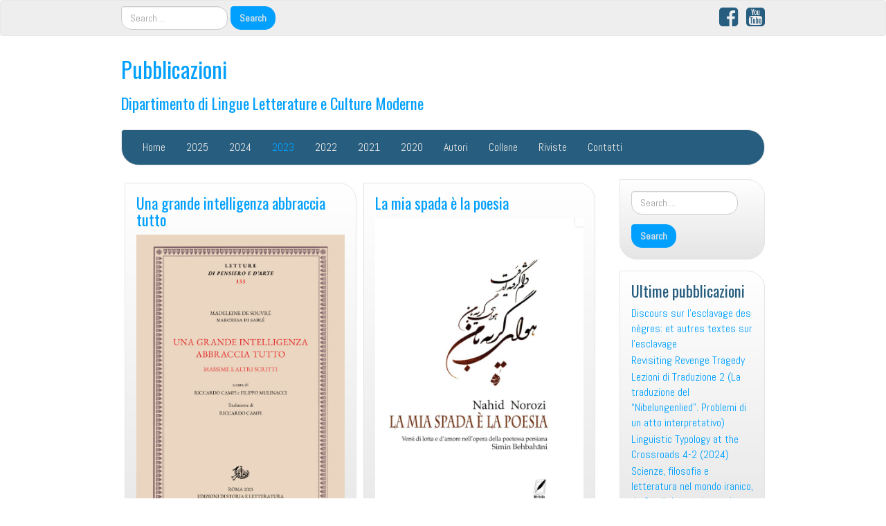

--- FILE ---
content_type: text/html; charset=UTF-8
request_url: http://www.lilec.it/pubblicazioni/2023/
body_size: 10367
content:
<!DOCTYPE html>
<!--[if IE 7]>
<html class="ie ie7" lang="it-IT">
<![endif]-->
<!--[if IE 8]>
<html class="ie ie8" lang="it-IT">
<![endif]-->
<!--[if !(IE 7) | !(IE 8)  ]><!-->
<html lang="it-IT">
<!--<![endif]-->
<head>
<meta charset="UTF-8" />
<meta http-equiv="X-UA-Compatible" content="IE=edge">
<meta name="viewport" content="width=device-width, initial-scale=1">
<link rel="profile" href="http://gmpg.org/xfn/11" />
<link rel="pingback" href="http://www.lilec.it/pubblicazioni/wp/xmlrpc.php" />
<!--[if lt IE 9]>
<script src="http://www.lilec.it/pubblicazioni/wp/wp-content/themes/iamsocial/js/html5.js" type="text/javascript"></script>
<![endif]-->

<title>2023 &#8211; Pubblicazioni</title>
<meta name='robots' content='max-image-preview:large' />
	<style>img:is([sizes="auto" i], [sizes^="auto," i]) { contain-intrinsic-size: 3000px 1500px }</style>
	<link rel='dns-prefetch' href='//maxcdn.bootstrapcdn.com' />
<link rel="alternate" type="application/rss+xml" title="Pubblicazioni &raquo; Feed" href="http://www.lilec.it/pubblicazioni/feed/" />
<link rel="alternate" type="application/rss+xml" title="Pubblicazioni &raquo; Feed dei commenti" href="http://www.lilec.it/pubblicazioni/comments/feed/" />
<script type="text/javascript">
/* <![CDATA[ */
window._wpemojiSettings = {"baseUrl":"https:\/\/s.w.org\/images\/core\/emoji\/16.0.1\/72x72\/","ext":".png","svgUrl":"https:\/\/s.w.org\/images\/core\/emoji\/16.0.1\/svg\/","svgExt":".svg","source":{"concatemoji":"http:\/\/www.lilec.it\/pubblicazioni\/wp\/wp-includes\/js\/wp-emoji-release.min.js?ver=6.8.3"}};
/*! This file is auto-generated */
!function(s,n){var o,i,e;function c(e){try{var t={supportTests:e,timestamp:(new Date).valueOf()};sessionStorage.setItem(o,JSON.stringify(t))}catch(e){}}function p(e,t,n){e.clearRect(0,0,e.canvas.width,e.canvas.height),e.fillText(t,0,0);var t=new Uint32Array(e.getImageData(0,0,e.canvas.width,e.canvas.height).data),a=(e.clearRect(0,0,e.canvas.width,e.canvas.height),e.fillText(n,0,0),new Uint32Array(e.getImageData(0,0,e.canvas.width,e.canvas.height).data));return t.every(function(e,t){return e===a[t]})}function u(e,t){e.clearRect(0,0,e.canvas.width,e.canvas.height),e.fillText(t,0,0);for(var n=e.getImageData(16,16,1,1),a=0;a<n.data.length;a++)if(0!==n.data[a])return!1;return!0}function f(e,t,n,a){switch(t){case"flag":return n(e,"\ud83c\udff3\ufe0f\u200d\u26a7\ufe0f","\ud83c\udff3\ufe0f\u200b\u26a7\ufe0f")?!1:!n(e,"\ud83c\udde8\ud83c\uddf6","\ud83c\udde8\u200b\ud83c\uddf6")&&!n(e,"\ud83c\udff4\udb40\udc67\udb40\udc62\udb40\udc65\udb40\udc6e\udb40\udc67\udb40\udc7f","\ud83c\udff4\u200b\udb40\udc67\u200b\udb40\udc62\u200b\udb40\udc65\u200b\udb40\udc6e\u200b\udb40\udc67\u200b\udb40\udc7f");case"emoji":return!a(e,"\ud83e\udedf")}return!1}function g(e,t,n,a){var r="undefined"!=typeof WorkerGlobalScope&&self instanceof WorkerGlobalScope?new OffscreenCanvas(300,150):s.createElement("canvas"),o=r.getContext("2d",{willReadFrequently:!0}),i=(o.textBaseline="top",o.font="600 32px Arial",{});return e.forEach(function(e){i[e]=t(o,e,n,a)}),i}function t(e){var t=s.createElement("script");t.src=e,t.defer=!0,s.head.appendChild(t)}"undefined"!=typeof Promise&&(o="wpEmojiSettingsSupports",i=["flag","emoji"],n.supports={everything:!0,everythingExceptFlag:!0},e=new Promise(function(e){s.addEventListener("DOMContentLoaded",e,{once:!0})}),new Promise(function(t){var n=function(){try{var e=JSON.parse(sessionStorage.getItem(o));if("object"==typeof e&&"number"==typeof e.timestamp&&(new Date).valueOf()<e.timestamp+604800&&"object"==typeof e.supportTests)return e.supportTests}catch(e){}return null}();if(!n){if("undefined"!=typeof Worker&&"undefined"!=typeof OffscreenCanvas&&"undefined"!=typeof URL&&URL.createObjectURL&&"undefined"!=typeof Blob)try{var e="postMessage("+g.toString()+"("+[JSON.stringify(i),f.toString(),p.toString(),u.toString()].join(",")+"));",a=new Blob([e],{type:"text/javascript"}),r=new Worker(URL.createObjectURL(a),{name:"wpTestEmojiSupports"});return void(r.onmessage=function(e){c(n=e.data),r.terminate(),t(n)})}catch(e){}c(n=g(i,f,p,u))}t(n)}).then(function(e){for(var t in e)n.supports[t]=e[t],n.supports.everything=n.supports.everything&&n.supports[t],"flag"!==t&&(n.supports.everythingExceptFlag=n.supports.everythingExceptFlag&&n.supports[t]);n.supports.everythingExceptFlag=n.supports.everythingExceptFlag&&!n.supports.flag,n.DOMReady=!1,n.readyCallback=function(){n.DOMReady=!0}}).then(function(){return e}).then(function(){var e;n.supports.everything||(n.readyCallback(),(e=n.source||{}).concatemoji?t(e.concatemoji):e.wpemoji&&e.twemoji&&(t(e.twemoji),t(e.wpemoji)))}))}((window,document),window._wpemojiSettings);
/* ]]> */
</script>
<style id='wp-emoji-styles-inline-css' type='text/css'>

	img.wp-smiley, img.emoji {
		display: inline !important;
		border: none !important;
		box-shadow: none !important;
		height: 1em !important;
		width: 1em !important;
		margin: 0 0.07em !important;
		vertical-align: -0.1em !important;
		background: none !important;
		padding: 0 !important;
	}
</style>
<link rel='stylesheet' id='wp-block-library-css' href='http://www.lilec.it/pubblicazioni/wp/wp-includes/css/dist/block-library/style.min.css?ver=6.8.3' type='text/css' media='all' />
<style id='classic-theme-styles-inline-css' type='text/css'>
/*! This file is auto-generated */
.wp-block-button__link{color:#fff;background-color:#32373c;border-radius:9999px;box-shadow:none;text-decoration:none;padding:calc(.667em + 2px) calc(1.333em + 2px);font-size:1.125em}.wp-block-file__button{background:#32373c;color:#fff;text-decoration:none}
</style>
<style id='pdfemb-pdf-embedder-viewer-style-inline-css' type='text/css'>
.wp-block-pdfemb-pdf-embedder-viewer{max-width:none}

</style>
<style id='global-styles-inline-css' type='text/css'>
:root{--wp--preset--aspect-ratio--square: 1;--wp--preset--aspect-ratio--4-3: 4/3;--wp--preset--aspect-ratio--3-4: 3/4;--wp--preset--aspect-ratio--3-2: 3/2;--wp--preset--aspect-ratio--2-3: 2/3;--wp--preset--aspect-ratio--16-9: 16/9;--wp--preset--aspect-ratio--9-16: 9/16;--wp--preset--color--black: #000000;--wp--preset--color--cyan-bluish-gray: #abb8c3;--wp--preset--color--white: #ffffff;--wp--preset--color--pale-pink: #f78da7;--wp--preset--color--vivid-red: #cf2e2e;--wp--preset--color--luminous-vivid-orange: #ff6900;--wp--preset--color--luminous-vivid-amber: #fcb900;--wp--preset--color--light-green-cyan: #7bdcb5;--wp--preset--color--vivid-green-cyan: #00d084;--wp--preset--color--pale-cyan-blue: #8ed1fc;--wp--preset--color--vivid-cyan-blue: #0693e3;--wp--preset--color--vivid-purple: #9b51e0;--wp--preset--gradient--vivid-cyan-blue-to-vivid-purple: linear-gradient(135deg,rgba(6,147,227,1) 0%,rgb(155,81,224) 100%);--wp--preset--gradient--light-green-cyan-to-vivid-green-cyan: linear-gradient(135deg,rgb(122,220,180) 0%,rgb(0,208,130) 100%);--wp--preset--gradient--luminous-vivid-amber-to-luminous-vivid-orange: linear-gradient(135deg,rgba(252,185,0,1) 0%,rgba(255,105,0,1) 100%);--wp--preset--gradient--luminous-vivid-orange-to-vivid-red: linear-gradient(135deg,rgba(255,105,0,1) 0%,rgb(207,46,46) 100%);--wp--preset--gradient--very-light-gray-to-cyan-bluish-gray: linear-gradient(135deg,rgb(238,238,238) 0%,rgb(169,184,195) 100%);--wp--preset--gradient--cool-to-warm-spectrum: linear-gradient(135deg,rgb(74,234,220) 0%,rgb(151,120,209) 20%,rgb(207,42,186) 40%,rgb(238,44,130) 60%,rgb(251,105,98) 80%,rgb(254,248,76) 100%);--wp--preset--gradient--blush-light-purple: linear-gradient(135deg,rgb(255,206,236) 0%,rgb(152,150,240) 100%);--wp--preset--gradient--blush-bordeaux: linear-gradient(135deg,rgb(254,205,165) 0%,rgb(254,45,45) 50%,rgb(107,0,62) 100%);--wp--preset--gradient--luminous-dusk: linear-gradient(135deg,rgb(255,203,112) 0%,rgb(199,81,192) 50%,rgb(65,88,208) 100%);--wp--preset--gradient--pale-ocean: linear-gradient(135deg,rgb(255,245,203) 0%,rgb(182,227,212) 50%,rgb(51,167,181) 100%);--wp--preset--gradient--electric-grass: linear-gradient(135deg,rgb(202,248,128) 0%,rgb(113,206,126) 100%);--wp--preset--gradient--midnight: linear-gradient(135deg,rgb(2,3,129) 0%,rgb(40,116,252) 100%);--wp--preset--font-size--small: 13px;--wp--preset--font-size--medium: 20px;--wp--preset--font-size--large: 36px;--wp--preset--font-size--x-large: 42px;--wp--preset--spacing--20: 0.44rem;--wp--preset--spacing--30: 0.67rem;--wp--preset--spacing--40: 1rem;--wp--preset--spacing--50: 1.5rem;--wp--preset--spacing--60: 2.25rem;--wp--preset--spacing--70: 3.38rem;--wp--preset--spacing--80: 5.06rem;--wp--preset--shadow--natural: 6px 6px 9px rgba(0, 0, 0, 0.2);--wp--preset--shadow--deep: 12px 12px 50px rgba(0, 0, 0, 0.4);--wp--preset--shadow--sharp: 6px 6px 0px rgba(0, 0, 0, 0.2);--wp--preset--shadow--outlined: 6px 6px 0px -3px rgba(255, 255, 255, 1), 6px 6px rgba(0, 0, 0, 1);--wp--preset--shadow--crisp: 6px 6px 0px rgba(0, 0, 0, 1);}:where(.is-layout-flex){gap: 0.5em;}:where(.is-layout-grid){gap: 0.5em;}body .is-layout-flex{display: flex;}.is-layout-flex{flex-wrap: wrap;align-items: center;}.is-layout-flex > :is(*, div){margin: 0;}body .is-layout-grid{display: grid;}.is-layout-grid > :is(*, div){margin: 0;}:where(.wp-block-columns.is-layout-flex){gap: 2em;}:where(.wp-block-columns.is-layout-grid){gap: 2em;}:where(.wp-block-post-template.is-layout-flex){gap: 1.25em;}:where(.wp-block-post-template.is-layout-grid){gap: 1.25em;}.has-black-color{color: var(--wp--preset--color--black) !important;}.has-cyan-bluish-gray-color{color: var(--wp--preset--color--cyan-bluish-gray) !important;}.has-white-color{color: var(--wp--preset--color--white) !important;}.has-pale-pink-color{color: var(--wp--preset--color--pale-pink) !important;}.has-vivid-red-color{color: var(--wp--preset--color--vivid-red) !important;}.has-luminous-vivid-orange-color{color: var(--wp--preset--color--luminous-vivid-orange) !important;}.has-luminous-vivid-amber-color{color: var(--wp--preset--color--luminous-vivid-amber) !important;}.has-light-green-cyan-color{color: var(--wp--preset--color--light-green-cyan) !important;}.has-vivid-green-cyan-color{color: var(--wp--preset--color--vivid-green-cyan) !important;}.has-pale-cyan-blue-color{color: var(--wp--preset--color--pale-cyan-blue) !important;}.has-vivid-cyan-blue-color{color: var(--wp--preset--color--vivid-cyan-blue) !important;}.has-vivid-purple-color{color: var(--wp--preset--color--vivid-purple) !important;}.has-black-background-color{background-color: var(--wp--preset--color--black) !important;}.has-cyan-bluish-gray-background-color{background-color: var(--wp--preset--color--cyan-bluish-gray) !important;}.has-white-background-color{background-color: var(--wp--preset--color--white) !important;}.has-pale-pink-background-color{background-color: var(--wp--preset--color--pale-pink) !important;}.has-vivid-red-background-color{background-color: var(--wp--preset--color--vivid-red) !important;}.has-luminous-vivid-orange-background-color{background-color: var(--wp--preset--color--luminous-vivid-orange) !important;}.has-luminous-vivid-amber-background-color{background-color: var(--wp--preset--color--luminous-vivid-amber) !important;}.has-light-green-cyan-background-color{background-color: var(--wp--preset--color--light-green-cyan) !important;}.has-vivid-green-cyan-background-color{background-color: var(--wp--preset--color--vivid-green-cyan) !important;}.has-pale-cyan-blue-background-color{background-color: var(--wp--preset--color--pale-cyan-blue) !important;}.has-vivid-cyan-blue-background-color{background-color: var(--wp--preset--color--vivid-cyan-blue) !important;}.has-vivid-purple-background-color{background-color: var(--wp--preset--color--vivid-purple) !important;}.has-black-border-color{border-color: var(--wp--preset--color--black) !important;}.has-cyan-bluish-gray-border-color{border-color: var(--wp--preset--color--cyan-bluish-gray) !important;}.has-white-border-color{border-color: var(--wp--preset--color--white) !important;}.has-pale-pink-border-color{border-color: var(--wp--preset--color--pale-pink) !important;}.has-vivid-red-border-color{border-color: var(--wp--preset--color--vivid-red) !important;}.has-luminous-vivid-orange-border-color{border-color: var(--wp--preset--color--luminous-vivid-orange) !important;}.has-luminous-vivid-amber-border-color{border-color: var(--wp--preset--color--luminous-vivid-amber) !important;}.has-light-green-cyan-border-color{border-color: var(--wp--preset--color--light-green-cyan) !important;}.has-vivid-green-cyan-border-color{border-color: var(--wp--preset--color--vivid-green-cyan) !important;}.has-pale-cyan-blue-border-color{border-color: var(--wp--preset--color--pale-cyan-blue) !important;}.has-vivid-cyan-blue-border-color{border-color: var(--wp--preset--color--vivid-cyan-blue) !important;}.has-vivid-purple-border-color{border-color: var(--wp--preset--color--vivid-purple) !important;}.has-vivid-cyan-blue-to-vivid-purple-gradient-background{background: var(--wp--preset--gradient--vivid-cyan-blue-to-vivid-purple) !important;}.has-light-green-cyan-to-vivid-green-cyan-gradient-background{background: var(--wp--preset--gradient--light-green-cyan-to-vivid-green-cyan) !important;}.has-luminous-vivid-amber-to-luminous-vivid-orange-gradient-background{background: var(--wp--preset--gradient--luminous-vivid-amber-to-luminous-vivid-orange) !important;}.has-luminous-vivid-orange-to-vivid-red-gradient-background{background: var(--wp--preset--gradient--luminous-vivid-orange-to-vivid-red) !important;}.has-very-light-gray-to-cyan-bluish-gray-gradient-background{background: var(--wp--preset--gradient--very-light-gray-to-cyan-bluish-gray) !important;}.has-cool-to-warm-spectrum-gradient-background{background: var(--wp--preset--gradient--cool-to-warm-spectrum) !important;}.has-blush-light-purple-gradient-background{background: var(--wp--preset--gradient--blush-light-purple) !important;}.has-blush-bordeaux-gradient-background{background: var(--wp--preset--gradient--blush-bordeaux) !important;}.has-luminous-dusk-gradient-background{background: var(--wp--preset--gradient--luminous-dusk) !important;}.has-pale-ocean-gradient-background{background: var(--wp--preset--gradient--pale-ocean) !important;}.has-electric-grass-gradient-background{background: var(--wp--preset--gradient--electric-grass) !important;}.has-midnight-gradient-background{background: var(--wp--preset--gradient--midnight) !important;}.has-small-font-size{font-size: var(--wp--preset--font-size--small) !important;}.has-medium-font-size{font-size: var(--wp--preset--font-size--medium) !important;}.has-large-font-size{font-size: var(--wp--preset--font-size--large) !important;}.has-x-large-font-size{font-size: var(--wp--preset--font-size--x-large) !important;}
:where(.wp-block-post-template.is-layout-flex){gap: 1.25em;}:where(.wp-block-post-template.is-layout-grid){gap: 1.25em;}
:where(.wp-block-columns.is-layout-flex){gap: 2em;}:where(.wp-block-columns.is-layout-grid){gap: 2em;}
:root :where(.wp-block-pullquote){font-size: 1.5em;line-height: 1.6;}
</style>
<link rel='stylesheet' id='fb-widget-frontend-style-css' href='http://www.lilec.it/pubblicazioni/wp/wp-content/plugins/facebook-pagelike-widget/assets/css/style.css?ver=1.0.0' type='text/css' media='all' />
<link rel='stylesheet' id='taxonomy-image-plugin-public-css' href='http://www.lilec.it/pubblicazioni/wp/wp-content/plugins/taxonomy-images/css/style.css?ver=0.9.6' type='text/css' media='screen' />
<link rel='stylesheet' id='cff-css' href='http://www.lilec.it/pubblicazioni/wp/wp-content/plugins/custom-facebook-feed/assets/css/cff-style.min.css?ver=4.3.4' type='text/css' media='all' />
<link rel='stylesheet' id='sb-font-awesome-css' href='https://maxcdn.bootstrapcdn.com/font-awesome/4.7.0/css/font-awesome.min.css?ver=6.8.3' type='text/css' media='all' />
<link rel='stylesheet' id='style.css-css' href='http://www.lilec.it/pubblicazioni/wp/wp-content/themes/iamsocial/css/style.css?ver=1.1.3' type='text/css' media='all' />
<link rel='stylesheet' id='custom-color-css' href='http://www.lilec.it/pubblicazioni/wp/wp-content/themes/iamsocial/css/colors/blue.css?ver=6.8.3' type='text/css' media='all' />
<link rel='stylesheet' id='chld_thm_cfg_child-css' href='http://www.lilec.it/pubblicazioni/wp/wp-content/themes/iamsocial-child/style.css?ver=1.1.2.1509015214' type='text/css' media='all' />
<script type="text/javascript" src="http://www.lilec.it/pubblicazioni/wp/wp-includes/js/jquery/jquery.min.js?ver=3.7.1" id="jquery-core-js"></script>
<script type="text/javascript" src="http://www.lilec.it/pubblicazioni/wp/wp-includes/js/jquery/jquery-migrate.min.js?ver=3.4.1" id="jquery-migrate-js"></script>
<link rel="https://api.w.org/" href="http://www.lilec.it/pubblicazioni/wp-json/" /><link rel="EditURI" type="application/rsd+xml" title="RSD" href="http://www.lilec.it/pubblicazioni/wp/xmlrpc.php?rsd" />
<meta name="generator" content="WordPress 6.8.3" />
		<style type='text/css'>
				body, *, button {font-family:Abel}
				h1, h2, h3, h4, h5, h6, h1 a, h2 a, h3 a, h4 a, h5 a, h6 a {font-family:Oswald}
		</style>
				<style type='text/css'>
				.carousel .carousel-caption h2#caption-1 a{ color:  #fff; }
				.carousel .carousel-caption h2#caption-2 a{ color:  #fff; }
				.carousel .carousel-caption h2#caption-3 a{ color:  #fff; }
		</style>
		</head>

<body class="archive date wp-theme-iamsocial wp-child-theme-iamsocial-child">
<nav id="top-menu" class="navbar navbar-default">
		<div class="container">
			<div class="row">
				<div class="col-sm-8 visible-sm-inline-block visible-md-inline-block visible-lg-inline-block ">
					<div class="sidebar-top"><div class="widget widget_search"><form method="get" id="searchform" action="http://www.lilec.it/pubblicazioni/" class="form-inline">
	<div class="form-group">
		<input type="text" class="form-control" name="s" id="s" placeholder="Search...." />
		<input type="submit" id="searchsubmit" value="Search" class="btn btn-default" />
	</div>
</form>
</div></div>				</div>
				<nav class="col-sm-4 topSocials">
					<div class="sidebar-top">
												<a href="https://www.facebook.com/lingue.unibo/" target="_blank"> 
							<i class="fa fa-facebook-square fa-2x"></i>
						</a>
												<a href="https://www.youtube.com/c/LILECUniversit%C3%A0diBologna" target="_blank"> 
							<i class="fa fa-youtube-square fa-2x"></i>
						</a>
											</div>
				</nav>
			</div>
			
		</div>
	</nav>

	<div class="container" role="main"> <!-- this will close in footer.php -->
		<header id="header">
			<div class="row">
				<div class="col-sm-12">
											<div class="sitetitle">
							<h1><a href="http://www.lilec.it/pubblicazioni">Pubblicazioni</a></h1>
							<h2><a href="http://www.lilec.it/pubblicazioni">Dipartimento di Lingue Letterature e Culture Moderne</a></h2>
						</div>
				</div>
			</div>
		</header>


	<nav id="main-menu" class="navbar navbar-default" role="navigation">
		<div class="row">
			<div class="col-md-12">
				<div class="navbar-header">
				  <button type="button" class="navbar-toggle" data-toggle="collapse" data-target="#main-menu-list">
					<span class="sr-only">Toggle navigation</span>
					<span class="icon-bar"></span>
					<span class="icon-bar"></span>
					<span class="icon-bar"></span>
				  </button>
				</div>
				<div id="main-menu-list" class="collapse navbar-collapse"><ul id="menu-top" class="nav navbar-nav"><li id="menu-item-56" class="menu-item menu-item-type-custom menu-item-object-custom menu-item-home menu-item-56"><a title="Home" href="http://www.lilec.it/pubblicazioni/">Home</a></li>
<li id="menu-item-119" class="menu-item menu-item-type-custom menu-item-object-custom menu-item-119"><a title="2025" href="http://www.lilec.it/pubblicazioni/2025/">2025</a></li>
<li id="menu-item-1304" class="menu-item menu-item-type-custom menu-item-object-custom menu-item-1304"><a title="2024" href="https://www.lilec.it/pubblicazioni/2024/">2024</a></li>
<li id="menu-item-572" class="menu-item menu-item-type-custom menu-item-object-custom current-menu-item menu-item-572 active"><a title="2023" href="https://www.lilec.it/pubblicazioni/2023/">2023</a></li>
<li id="menu-item-1134" class="menu-item menu-item-type-custom menu-item-object-custom menu-item-1134"><a title="2022" href="http://www.lilec.it/pubblicazioni/2022/">2022</a></li>
<li id="menu-item-1072" class="menu-item menu-item-type-custom menu-item-object-custom menu-item-1072"><a title="2021" href="http://www.lilec.it/pubblicazioni/2021/">2021</a></li>
<li id="menu-item-120" class="menu-item menu-item-type-custom menu-item-object-custom menu-item-120"><a title="2020" href="http://www.lilec.it/pubblicazioni/2020/">2020</a></li>
<li id="menu-item-565" class="menu-item menu-item-type-post_type menu-item-object-page menu-item-565"><a title="Autori" href="http://www.lilec.it/pubblicazioni/autori/">Autori</a></li>
<li id="menu-item-597" class="menu-item menu-item-type-taxonomy menu-item-object-category menu-item-597"><a title="Collane" href="http://www.lilec.it/pubblicazioni/category/rizomatica/">Collane</a></li>
<li id="menu-item-578" class="menu-item menu-item-type-post_type menu-item-object-page menu-item-578"><a title="Riviste" href="http://www.lilec.it/pubblicazioni/riviste/">Riviste</a></li>
<li id="menu-item-55" class="menu-item menu-item-type-post_type menu-item-object-page menu-item-55"><a title="Contatti" href="http://www.lilec.it/pubblicazioni/contatti/">Contatti</a></li>
</ul></div>			</div>
		</div>
	</nav>		

		   



		<div class="row">
			<div class="col-md-9">
				<section id="masonryContainer" class="content">
								<div class="masonry-layout__panel"><!--Mansory Layout fix: wrap each article-->
			<article id="post-1284" class="post-1284 post type-post status-publish format-standard has-post-thumbnail hentry category-monografia tag-campi-riccardo">
				<h2>
					<a href="http://www.lilec.it/pubblicazioni/una-grande-intelligenza-abbraccia-tutto/" rel="bookmark" title="Una grande intelligenza abbraccia tutto">
						Una grande intelligenza abbraccia tutto					</a>
				</h2>
			<figure>
			<a href="http://www.lilec.it/pubblicazioni/una-grande-intelligenza-abbraccia-tutto/" rel="bookmark" title="Una grande intelligenza abbraccia tutto">
				<img width="656" height="927" src="http://www.lilec.it/pubblicazioni/wp/wp-content/uploads/2024/03/COPERTINA-Sable-725x1024.jpg" class="attachment-large size-large wp-post-image" alt="" decoding="async" fetchpriority="high" srcset="http://www.lilec.it/pubblicazioni/wp/wp-content/uploads/2024/03/COPERTINA-Sable-725x1024.jpg 725w, http://www.lilec.it/pubblicazioni/wp/wp-content/uploads/2024/03/COPERTINA-Sable-212x300.jpg 212w, http://www.lilec.it/pubblicazioni/wp/wp-content/uploads/2024/03/COPERTINA-Sable-768x1085.jpg 768w, http://www.lilec.it/pubblicazioni/wp/wp-content/uploads/2024/03/COPERTINA-Sable-1087x1536.jpg 1087w, http://www.lilec.it/pubblicazioni/wp/wp-content/uploads/2024/03/COPERTINA-Sable-1449x2048.jpg 1449w, http://www.lilec.it/pubblicazioni/wp/wp-content/uploads/2024/03/COPERTINA-Sable.jpg 1713w" sizes="(max-width: 656px) 100vw, 656px" />			</a> 
			</figure>
										<div class="metas">
               
											<small><i class="fa fa-tags"></i> di/a cura di: <a href="http://www.lilec.it/pubblicazioni/tag/campi-riccardo/" rel="tag">Campi Riccardo</a><br /></small>
										<small><a href="http://www.lilec.it/pubblicazioni/2023/">2023</a></small>
<small class="postmetadata"><i class="fa fa-folder-open-o"></i>  <a href="http://www.lilec.it/pubblicazioni/category/monografia/" rel="category tag">Monografia</a></small><br>
					
											<small class="comments">
							<a href="http://www.lilec.it/pubblicazioni/una-grande-intelligenza-abbraccia-tutto/" rel="bookmark" title="Una grande intelligenza abbraccia tutto">
															</a> 
						</small>
									</div>
					</article>
		</div><!--Mansory Layout fix: wrap each article-->
		
								<div class="masonry-layout__panel"><!--Mansory Layout fix: wrap each article-->
			<article id="post-1280" class="post-1280 post type-post status-publish format-standard has-post-thumbnail hentry category-monografia tag-prandoni-marco">
				<h2>
					<a href="http://www.lilec.it/pubblicazioni/johan-huizinga-a-centanni-dallautunno-del-medioevo/" rel="bookmark" title="Johan Huizinga a cent&#8217;anni dall&#8217;Autunno del Medioevo">
						Johan Huizinga a cent&#8217;anni dall&#8217;Autunno del Medioevo					</a>
				</h2>
			<figure>
			<a href="http://www.lilec.it/pubblicazioni/johan-huizinga-a-centanni-dallautunno-del-medioevo/" rel="bookmark" title="Johan Huizinga a cent&#8217;anni dall&#8217;Autunno del Medioevo">
				<img width="300" height="450" src="http://www.lilec.it/pubblicazioni/wp/wp-content/uploads/2023/09/Copertina-Trajectum2.jpg" class="attachment-large size-large wp-post-image" alt="" decoding="async" srcset="http://www.lilec.it/pubblicazioni/wp/wp-content/uploads/2023/09/Copertina-Trajectum2.jpg 300w, http://www.lilec.it/pubblicazioni/wp/wp-content/uploads/2023/09/Copertina-Trajectum2-200x300.jpg 200w" sizes="(max-width: 300px) 100vw, 300px" />			</a> 
			</figure>
										<div class="metas">
               
											<small><i class="fa fa-tags"></i> di/a cura di: <a href="http://www.lilec.it/pubblicazioni/tag/prandoni-marco/" rel="tag">Prandoni Marco</a><br /></small>
										<small><a href="http://www.lilec.it/pubblicazioni/2023/">2023</a></small>
<small class="postmetadata"><i class="fa fa-folder-open-o"></i>  <a href="http://www.lilec.it/pubblicazioni/category/monografia/" rel="category tag">Monografia</a></small><br>
					
											<small class="comments">
							<a href="http://www.lilec.it/pubblicazioni/johan-huizinga-a-centanni-dallautunno-del-medioevo/" rel="bookmark" title="Johan Huizinga a cent&#8217;anni dall&#8217;Autunno del Medioevo">
															</a> 
						</small>
									</div>
					</article>
		</div><!--Mansory Layout fix: wrap each article-->
		
								<div class="masonry-layout__panel"><!--Mansory Layout fix: wrap each article-->
			<article id="post-1274" class="post-1274 post type-post status-publish format-standard has-post-thumbnail hentry category-monografia tag-conterno-chiara">
				<h2>
					<a href="http://www.lilec.it/pubblicazioni/carlo-denina-scritti-di-letteratura-tedesca/" rel="bookmark" title="Carlo Denina, Scritti di letteratura tedesca (1760-1811)">
						Carlo Denina, Scritti di letteratura tedesca (1760-1811)					</a>
				</h2>
			<figure>
			<a href="http://www.lilec.it/pubblicazioni/carlo-denina-scritti-di-letteratura-tedesca/" rel="bookmark" title="Carlo Denina, Scritti di letteratura tedesca (1760-1811)">
				<img width="600" height="900" src="http://www.lilec.it/pubblicazioni/wp/wp-content/uploads/2023/07/i__id14774_mw600__1x.jpg" class="attachment-large size-large wp-post-image" alt="" decoding="async" srcset="http://www.lilec.it/pubblicazioni/wp/wp-content/uploads/2023/07/i__id14774_mw600__1x.jpg 600w, http://www.lilec.it/pubblicazioni/wp/wp-content/uploads/2023/07/i__id14774_mw600__1x-200x300.jpg 200w" sizes="(max-width: 600px) 100vw, 600px" />			</a> 
			</figure>
										<div class="metas">
               
											<small><i class="fa fa-tags"></i> di/a cura di: <a href="http://www.lilec.it/pubblicazioni/tag/conterno-chiara/" rel="tag">Conterno Chiara</a><br /></small>
										<small><a href="http://www.lilec.it/pubblicazioni/2023/">2023</a></small>
<small class="postmetadata"><i class="fa fa-folder-open-o"></i>  <a href="http://www.lilec.it/pubblicazioni/category/monografia/" rel="category tag">Monografia</a></small><br>
					
											<small class="comments">
							<a href="http://www.lilec.it/pubblicazioni/carlo-denina-scritti-di-letteratura-tedesca/" rel="bookmark" title="Carlo Denina, Scritti di letteratura tedesca (1760-1811)">
															</a> 
						</small>
									</div>
					</article>
		</div><!--Mansory Layout fix: wrap each article-->
		
								<div class="masonry-layout__panel"><!--Mansory Layout fix: wrap each article-->
			<article id="post-1269" class="post-1269 post type-post status-publish format-standard has-post-thumbnail hentry category-monografia tag-francesco-vitucci">
				<h2>
					<a href="http://www.lilec.it/pubblicazioni/yokomizo-seishi-il-teatro-fantasma/" rel="bookmark" title="Yokomizo Seishi &#8220;Il teatro fantasma&#8221;">
						Yokomizo Seishi &#8220;Il teatro fantasma&#8221;					</a>
				</h2>
			<figure>
			<a href="http://www.lilec.it/pubblicazioni/yokomizo-seishi-il-teatro-fantasma/" rel="bookmark" title="Yokomizo Seishi &#8220;Il teatro fantasma&#8221;">
				<img width="411" height="640" src="http://www.lilec.it/pubblicazioni/wp/wp-content/uploads/2023/06/teatro.jpg" class="attachment-large size-large wp-post-image" alt="" decoding="async" loading="lazy" srcset="http://www.lilec.it/pubblicazioni/wp/wp-content/uploads/2023/06/teatro.jpg 411w, http://www.lilec.it/pubblicazioni/wp/wp-content/uploads/2023/06/teatro-193x300.jpg 193w" sizes="auto, (max-width: 411px) 100vw, 411px" />			</a> 
			</figure>
										<div class="metas">
               
											<small><i class="fa fa-tags"></i> di/a cura di: <a href="http://www.lilec.it/pubblicazioni/tag/francesco-vitucci/" rel="tag">Vitucci Francesco</a><br /></small>
										<small><a href="http://www.lilec.it/pubblicazioni/2023/">2023</a></small>
<small class="postmetadata"><i class="fa fa-folder-open-o"></i>  <a href="http://www.lilec.it/pubblicazioni/category/monografia/" rel="category tag">Monografia</a></small><br>
					
											<small class="comments">
							<a href="http://www.lilec.it/pubblicazioni/yokomizo-seishi-il-teatro-fantasma/" rel="bookmark" title="Yokomizo Seishi &#8220;Il teatro fantasma&#8221;">
															</a> 
						</small>
									</div>
					</article>
		</div><!--Mansory Layout fix: wrap each article-->
		
								<div class="masonry-layout__panel"><!--Mansory Layout fix: wrap each article-->
			<article id="post-1266" class="post-1266 post type-post status-publish format-standard has-post-thumbnail hentry category-monografia tag-norozi-nahid">
				<h2>
					<a href="http://www.lilec.it/pubblicazioni/la-mia-spada-e-la-poesia/" rel="bookmark" title="La mia spada è la poesia">
						La mia spada è la poesia					</a>
				</h2>
			<figure>
			<a href="http://www.lilec.it/pubblicazioni/la-mia-spada-e-la-poesia/" rel="bookmark" title="La mia spada è la poesia">
				<img width="656" height="1003" src="http://www.lilec.it/pubblicazioni/wp/wp-content/uploads/2023/05/DEF.-43-copertina-17_01b-670x1024.jpg" class="attachment-large size-large wp-post-image" alt="" decoding="async" loading="lazy" srcset="http://www.lilec.it/pubblicazioni/wp/wp-content/uploads/2023/05/DEF.-43-copertina-17_01b-670x1024.jpg 670w, http://www.lilec.it/pubblicazioni/wp/wp-content/uploads/2023/05/DEF.-43-copertina-17_01b-196x300.jpg 196w, http://www.lilec.it/pubblicazioni/wp/wp-content/uploads/2023/05/DEF.-43-copertina-17_01b-768x1174.jpg 768w, http://www.lilec.it/pubblicazioni/wp/wp-content/uploads/2023/05/DEF.-43-copertina-17_01b-1005x1536.jpg 1005w, http://www.lilec.it/pubblicazioni/wp/wp-content/uploads/2023/05/DEF.-43-copertina-17_01b-1340x2048.jpg 1340w, http://www.lilec.it/pubblicazioni/wp/wp-content/uploads/2023/05/DEF.-43-copertina-17_01b-scaled.jpg 1675w" sizes="auto, (max-width: 656px) 100vw, 656px" />			</a> 
			</figure>
										<div class="metas">
               
											<small><i class="fa fa-tags"></i> di/a cura di: <a href="http://www.lilec.it/pubblicazioni/tag/norozi-nahid/" rel="tag">Norozi Nahid</a><br /></small>
										<small><a href="http://www.lilec.it/pubblicazioni/2023/">2023</a></small>
<small class="postmetadata"><i class="fa fa-folder-open-o"></i>  <a href="http://www.lilec.it/pubblicazioni/category/monografia/" rel="category tag">Monografia</a></small><br>
					
											<small class="comments">
							<a href="http://www.lilec.it/pubblicazioni/la-mia-spada-e-la-poesia/" rel="bookmark" title="La mia spada è la poesia">
															</a> 
						</small>
									</div>
					</article>
		</div><!--Mansory Layout fix: wrap each article-->
		
								<div class="masonry-layout__panel"><!--Mansory Layout fix: wrap each article-->
			<article id="post-1256" class="post-1256 post type-post status-publish format-standard has-post-thumbnail hentry category-monografia tag-benozzo-francesco">
				<h2>
					<a href="http://www.lilec.it/pubblicazioni/mahmoud-salem-elsheikh/" rel="bookmark" title="Mahmoud Salem Elsheikh, I manoscritti del Corano conservati nelle biblioteche pubbliche di Firenze">
						Mahmoud Salem Elsheikh, I manoscritti del Corano conservati nelle biblioteche pubbliche di Firenze					</a>
				</h2>
			<figure>
			<a href="http://www.lilec.it/pubblicazioni/mahmoud-salem-elsheikh/" rel="bookmark" title="Mahmoud Salem Elsheikh, I manoscritti del Corano conservati nelle biblioteche pubbliche di Firenze">
				<img width="656" height="956" src="http://www.lilec.it/pubblicazioni/wp/wp-content/uploads/2023/05/mss-Corano-cover-703x1024.jpeg" class="attachment-large size-large wp-post-image" alt="" decoding="async" loading="lazy" srcset="http://www.lilec.it/pubblicazioni/wp/wp-content/uploads/2023/05/mss-Corano-cover-703x1024.jpeg 703w, http://www.lilec.it/pubblicazioni/wp/wp-content/uploads/2023/05/mss-Corano-cover-206x300.jpeg 206w, http://www.lilec.it/pubblicazioni/wp/wp-content/uploads/2023/05/mss-Corano-cover-768x1119.jpeg 768w, http://www.lilec.it/pubblicazioni/wp/wp-content/uploads/2023/05/mss-Corano-cover-1055x1536.jpeg 1055w, http://www.lilec.it/pubblicazioni/wp/wp-content/uploads/2023/05/mss-Corano-cover.jpeg 1080w" sizes="auto, (max-width: 656px) 100vw, 656px" />			</a> 
			</figure>
										<div class="metas">
               
											<small><i class="fa fa-tags"></i> di/a cura di: <a href="http://www.lilec.it/pubblicazioni/tag/benozzo-francesco/" rel="tag">Benozzo Francesco</a><br /></small>
										<small><a href="http://www.lilec.it/pubblicazioni/2023/">2023</a></small>
<small class="postmetadata"><i class="fa fa-folder-open-o"></i>  <a href="http://www.lilec.it/pubblicazioni/category/monografia/" rel="category tag">Monografia</a></small><br>
					
											<small class="comments">
							<a href="http://www.lilec.it/pubblicazioni/mahmoud-salem-elsheikh/" rel="bookmark" title="Mahmoud Salem Elsheikh, I manoscritti del Corano conservati nelle biblioteche pubbliche di Firenze">
															</a> 
						</small>
									</div>
					</article>
		</div><!--Mansory Layout fix: wrap each article-->
		
								<div class="masonry-layout__panel"><!--Mansory Layout fix: wrap each article-->
			<article id="post-1252" class="post-1252 post type-post status-publish format-standard has-post-thumbnail hentry category-rizomatica tag-conterno-chiara tag-golinelli-gilberta">
				<h2>
					<a href="http://www.lilec.it/pubblicazioni/exchanges-intersections-and-gender-issues/" rel="bookmark" title="Exchanges, Intersections and Gender Issues between Eighteenth and Nineteenth Century Europe: The Anglo-German Case / Kulturtransfer, Verschränkungen und Gender-Fragen in Europa zwischen dem 18. und dem 19. Jahrhundert: Der deutsch-britische Fall">
						Exchanges, Intersections and Gender Issues between Eighteenth and Nineteenth Century Europe: The Anglo-German Case / Kulturtransfer, Verschränkungen und Gender-Fragen in Europa zwischen dem 18. und dem 19. Jahrhundert: Der deutsch-britische Fall					</a>
				</h2>
			<figure>
			<a href="http://www.lilec.it/pubblicazioni/exchanges-intersections-and-gender-issues/" rel="bookmark" title="Exchanges, Intersections and Gender Issues between Eighteenth and Nineteenth Century Europe: The Anglo-German Case / Kulturtransfer, Verschränkungen und Gender-Fragen in Europa zwischen dem 18. und dem 19. Jahrhundert: Der deutsch-britische Fall">
				<img width="656" height="984" src="http://www.lilec.it/pubblicazioni/wp/wp-content/uploads/2023/03/9791254772171-683x1024.jpg" class="attachment-large size-large wp-post-image" alt="" decoding="async" loading="lazy" srcset="http://www.lilec.it/pubblicazioni/wp/wp-content/uploads/2023/03/9791254772171-683x1024.jpg 683w, http://www.lilec.it/pubblicazioni/wp/wp-content/uploads/2023/03/9791254772171-200x300.jpg 200w, http://www.lilec.it/pubblicazioni/wp/wp-content/uploads/2023/03/9791254772171-768x1151.jpg 768w, http://www.lilec.it/pubblicazioni/wp/wp-content/uploads/2023/03/9791254772171.jpg 1000w" sizes="auto, (max-width: 656px) 100vw, 656px" />			</a> 
			</figure>
										<div class="metas">
               
											<small><i class="fa fa-tags"></i> di/a cura di: <a href="http://www.lilec.it/pubblicazioni/tag/conterno-chiara/" rel="tag">Conterno Chiara</a>, <a href="http://www.lilec.it/pubblicazioni/tag/golinelli-gilberta/" rel="tag">Golinelli Gilberta</a><br /></small>
										<small><a href="http://www.lilec.it/pubblicazioni/2023/">2023</a></small>
<small class="postmetadata"><i class="fa fa-folder-open-o"></i>  <a href="http://www.lilec.it/pubblicazioni/category/rizomatica/" rel="category tag">Rizomatica</a></small><br>
					
											<small class="comments">
							<a href="http://www.lilec.it/pubblicazioni/exchanges-intersections-and-gender-issues/" rel="bookmark" title="Exchanges, Intersections and Gender Issues between Eighteenth and Nineteenth Century Europe: The Anglo-German Case / Kulturtransfer, Verschränkungen und Gender-Fragen in Europa zwischen dem 18. und dem 19. Jahrhundert: Der deutsch-britische Fall">
															</a> 
						</small>
									</div>
					</article>
		</div><!--Mansory Layout fix: wrap each article-->
		
													
				</section>
			</div>
			<aside class="col-md-3">
				<aside class="small-12 medium-4 large-4 columns">
	<div class="sidebar"><form method="get" id="searchform" action="http://www.lilec.it/pubblicazioni/" class="form-inline">
	<div class="form-group">
		<input type="text" class="form-control" name="s" id="s" placeholder="Search...." />
		<input type="submit" id="searchsubmit" value="Search" class="btn btn-default" />
	</div>
</form>
</div>
		<div class="sidebar">
		<h3>Ultime pubblicazioni</h3>
		<ul>
											<li>
					<a href="http://www.lilec.it/pubblicazioni/discours-sur-lesclavage-des-negres-et-autres-textes-sur-lesclavage/">Discours sur l&#8217;esclavage des nègres: et autres textes sur l’esclavage</a>
									</li>
											<li>
					<a href="http://www.lilec.it/pubblicazioni/revisiting-revenge-tragedy/">Revisiting Revenge Tragedy</a>
									</li>
											<li>
					<a href="http://www.lilec.it/pubblicazioni/lezioni-di-traduzione-2/">Lezioni di Traduzione 2 (La traduzione del “Nibelungenlied”. Problemi di un atto interpretativo)</a>
									</li>
											<li>
					<a href="http://www.lilec.it/pubblicazioni/linguistic-typology-at-the-crossroads-4-2-2024/">Linguistic Typology at the Crossroads 4-2 (2024)</a>
									</li>
											<li>
					<a href="http://www.lilec.it/pubblicazioni/scienze-filosofia-e-letteratura-nel-mondo-iranico/">Scienze, filosofia e letteratura nel mondo iranico, da Gundishapur ai nostri giorni. Omaggio a Carlo Saccone per i suoi 70 anni</a>
									</li>
					</ul>

		</div><div class="sidebar"><h3>Archivio</h3>		<ul>
			<li><a href='http://www.lilec.it/pubblicazioni/2025/'>2025</a></li>
	<li><a href='http://www.lilec.it/pubblicazioni/2024/'>2024</a></li>
	<li><a href='http://www.lilec.it/pubblicazioni/2023/'>2023</a></li>
	<li><a href='http://www.lilec.it/pubblicazioni/2022/'>2022</a></li>
	<li><a href='http://www.lilec.it/pubblicazioni/2021/'>2021</a></li>
	<li><a href='http://www.lilec.it/pubblicazioni/2020/'>2020</a></li>
	<li><a href='http://www.lilec.it/pubblicazioni/2019/'>2019</a></li>
	<li><a href='http://www.lilec.it/pubblicazioni/2018/'>2018</a></li>
	<li><a href='http://www.lilec.it/pubblicazioni/2017/'>2017</a></li>
	<li><a href='http://www.lilec.it/pubblicazioni/2016/'>2016</a></li>
	<li><a href='http://www.lilec.it/pubblicazioni/2015/'>2015</a></li>
	<li><a href='http://www.lilec.it/pubblicazioni/2014/'>2014</a></li>
	<li><a href='http://www.lilec.it/pubblicazioni/2013/'>2013</a></li>
	<li><a href='http://www.lilec.it/pubblicazioni/2012/'>2012</a></li>
	<li><a href='http://www.lilec.it/pubblicazioni/2011/'>2011</a></li>
	<li><a href='http://www.lilec.it/pubblicazioni/2010/'>2010</a></li>
	<li><a href='http://www.lilec.it/pubblicazioni/2009/'>2009</a></li>
	<li><a href='http://www.lilec.it/pubblicazioni/2008/'>2008</a></li>
	<li><a href='http://www.lilec.it/pubblicazioni/2007/'>2007</a></li>
	<li><a href='http://www.lilec.it/pubblicazioni/2006/'>2006</a></li>
	<li><a href='http://www.lilec.it/pubblicazioni/2005/'>2005</a></li>
	<li><a href='http://www.lilec.it/pubblicazioni/2004/'>2004</a></li>
	<li><a href='http://www.lilec.it/pubblicazioni/2003/'>2003</a></li>
	<li><a href='http://www.lilec.it/pubblicazioni/2002/'>2002</a></li>
	<li><a href='http://www.lilec.it/pubblicazioni/1999/'>1999</a></li>
	<li><a href='http://www.lilec.it/pubblicazioni/1998/'>1998</a></li>
	<li><a href='http://www.lilec.it/pubblicazioni/1991/'>1991</a></li>
		</ul>
		</div><div class="sidebar"><h3>Autori/Curatori</h3><div class="tagcloud"><ul class='wp-tag-cloud' role='list'>
	<li><a href="http://www.lilec.it/pubblicazioni/tag/albertazzi-silvia/" class="tag-cloud-link tag-link-25 tag-link-position-1" style="font-size: 16px;">Albertazzi Silvia</a></li>
	<li><a href="http://www.lilec.it/pubblicazioni/tag/ascari-maurizio/" class="tag-cloud-link tag-link-60 tag-link-position-2" style="font-size: 16px;">Ascari Maurizio</a></li>
	<li><a href="http://www.lilec.it/pubblicazioni/tag/benozzo-francesco/" class="tag-cloud-link tag-link-45 tag-link-position-3" style="font-size: 16px;">Benozzo Francesco</a></li>
	<li><a href="http://www.lilec.it/pubblicazioni/tag/betti-silvia/" class="tag-cloud-link tag-link-50 tag-link-position-4" style="font-size: 16px;">Betti Silvia</a></li>
	<li><a href="http://www.lilec.it/pubblicazioni/tag/biondi-carminella/" class="tag-cloud-link tag-link-127 tag-link-position-5" style="font-size: 16px;">Biondi Carminella</a></li>
	<li><a href="http://www.lilec.it/pubblicazioni/tag/campi-riccardo/" class="tag-cloud-link tag-link-51 tag-link-position-6" style="font-size: 16px;">Campi Riccardo</a></li>
	<li><a href="http://www.lilec.it/pubblicazioni/tag/cantarutti-giulia/" class="tag-cloud-link tag-link-32 tag-link-position-7" style="font-size: 16px;">Cantarutti Giulia</a></li>
	<li><a href="http://www.lilec.it/pubblicazioni/tag/ceccagno-antonella/" class="tag-cloud-link tag-link-114 tag-link-position-8" style="font-size: 16px;">Ceccagno Antonella</a></li>
	<li><a href="http://www.lilec.it/pubblicazioni/tag/ceccherelli-andrea/" class="tag-cloud-link tag-link-29 tag-link-position-9" style="font-size: 16px;">Ceccherelli Andrea</a></li>
	<li><a href="http://www.lilec.it/pubblicazioni/tag/conconi-bruna/" class="tag-cloud-link tag-link-120 tag-link-position-10" style="font-size: 16px;">Conconi Bruna</a></li>
	<li><a href="http://www.lilec.it/pubblicazioni/tag/contadini-luigi/" class="tag-cloud-link tag-link-121 tag-link-position-11" style="font-size: 16px;">Contadini Luigi</a></li>
	<li><a href="http://www.lilec.it/pubblicazioni/tag/conterno-chiara/" class="tag-cloud-link tag-link-40 tag-link-position-12" style="font-size: 16px;">Conterno Chiara</a></li>
	<li><a href="http://www.lilec.it/pubblicazioni/tag/corradi-musi-carla/" class="tag-cloud-link tag-link-18 tag-link-position-13" style="font-size: 16px;">Corradi Musi Carla</a></li>
	<li><a href="http://www.lilec.it/pubblicazioni/tag/dallapiazza-michael/" class="tag-cloud-link tag-link-119 tag-link-position-14" style="font-size: 16px;">Dallapiazza Michael</a></li>
	<li><a href="http://www.lilec.it/pubblicazioni/tag/ferrari-federica/" class="tag-cloud-link tag-link-112 tag-link-position-15" style="font-size: 16px;">Ferrari Federica</a></li>
	<li><a href="http://www.lilec.it/pubblicazioni/tag/ferrari-giorgia/" class="tag-cloud-link tag-link-56 tag-link-position-16" style="font-size: 16px;">Ferrari Giorgia</a></li>
	<li><a href="http://www.lilec.it/pubblicazioni/tag/gnocchi-maria-chiara/" class="tag-cloud-link tag-link-58 tag-link-position-17" style="font-size: 16px;">Gnocchi Maria Chiara</a></li>
	<li><a href="http://www.lilec.it/pubblicazioni/tag/goldoni-annalisa/" class="tag-cloud-link tag-link-54 tag-link-position-18" style="font-size: 16px;">Goldoni Annalisa</a></li>
	<li><a href="http://www.lilec.it/pubblicazioni/tag/imposti-gabriella/" class="tag-cloud-link tag-link-30 tag-link-position-19" style="font-size: 16px;">Imposti Gabriella</a></li>
	<li><a href="http://www.lilec.it/pubblicazioni/tag/ivancic-barbara/" class="tag-cloud-link tag-link-28 tag-link-position-20" style="font-size: 16px;">Ivančić Barbara</a></li>
	<li><a href="http://www.lilec.it/pubblicazioni/tag/lamberti-elena/" class="tag-cloud-link tag-link-48 tag-link-position-21" style="font-size: 16px;">Lamberti Elena</a></li>
	<li><a href="http://www.lilec.it/pubblicazioni/tag/luporini-antonella/" class="tag-cloud-link tag-link-115 tag-link-position-22" style="font-size: 16px;">Luporini Antonella</a></li>
	<li><a href="http://www.lilec.it/pubblicazioni/tag/maggi-eugenio/" class="tag-cloud-link tag-link-26 tag-link-position-23" style="font-size: 16px;">Maggi Eugenio</a></li>
	<li><a href="http://www.lilec.it/pubblicazioni/tag/magni-elisabetta/" class="tag-cloud-link tag-link-117 tag-link-position-24" style="font-size: 16px;">Magni Elisabetta</a></li>
	<li><a href="http://www.lilec.it/pubblicazioni/tag/masini-francesca/" class="tag-cloud-link tag-link-39 tag-link-position-25" style="font-size: 16px;">Masini Francesca</a></li>
	<li><a href="http://www.lilec.it/pubblicazioni/tag/miller-donna-rose/" class="tag-cloud-link tag-link-13 tag-link-position-26" style="font-size: 16px;">Miller Donna Rose</a></li>
	<li><a href="http://www.lilec.it/pubblicazioni/tag/nannoni-catia/" class="tag-cloud-link tag-link-113 tag-link-position-27" style="font-size: 16px;">Nannoni Catia</a></li>
	<li><a href="http://www.lilec.it/pubblicazioni/tag/nider-valentina/" class="tag-cloud-link tag-link-128 tag-link-position-28" style="font-size: 16px;">Nider Valentina</a></li>
	<li><a href="http://www.lilec.it/pubblicazioni/tag/niero-alessandro/" class="tag-cloud-link tag-link-20 tag-link-position-29" style="font-size: 16px;">Niero Alessandro</a></li>
	<li><a href="http://www.lilec.it/pubblicazioni/tag/nissen-anna/" class="tag-cloud-link tag-link-123 tag-link-position-30" style="font-size: 16px;">Nissen Anna</a></li>
	<li><a href="http://www.lilec.it/pubblicazioni/tag/norozi-nahid/" class="tag-cloud-link tag-link-118 tag-link-position-31" style="font-size: 16px;">Norozi Nahid</a></li>
	<li><a href="http://www.lilec.it/pubblicazioni/tag/pano-alaman-ana/" class="tag-cloud-link tag-link-49 tag-link-position-32" style="font-size: 16px;">Pano Alamán Ana</a></li>
	<li><a href="http://www.lilec.it/pubblicazioni/tag/pontini-elisa/" class="tag-cloud-link tag-link-122 tag-link-position-33" style="font-size: 16px;">Pontini Elisa</a></li>
	<li><a href="http://www.lilec.it/pubblicazioni/tag/prandoni-marco/" class="tag-cloud-link tag-link-116 tag-link-position-34" style="font-size: 16px;">Prandoni Marco</a></li>
	<li><a href="http://www.lilec.it/pubblicazioni/tag/presotto-marco/" class="tag-cloud-link tag-link-11 tag-link-position-35" style="font-size: 16px;">Presotto Marco</a></li>
	<li><a href="http://www.lilec.it/pubblicazioni/tag/puccini-paola/" class="tag-cloud-link tag-link-23 tag-link-position-36" style="font-size: 16px;">Puccini Paola</a></li>
	<li><a href="http://www.lilec.it/pubblicazioni/tag/rodrigo-mora-maria-jose/" class="tag-cloud-link tag-link-36 tag-link-position-37" style="font-size: 16px;">Rodrigo Mora Maria Josè</a></li>
	<li><a href="http://www.lilec.it/pubblicazioni/tag/rozsnyoi-zsuzsanna/" class="tag-cloud-link tag-link-57 tag-link-position-38" style="font-size: 16px;">Rozsnyoi Zsuzsanna</a></li>
	<li><a href="http://www.lilec.it/pubblicazioni/tag/rudvin-mette/" class="tag-cloud-link tag-link-21 tag-link-position-39" style="font-size: 16px;">Rudvin Mette</a></li>
	<li><a href="http://www.lilec.it/pubblicazioni/tag/saccone-carlo/" class="tag-cloud-link tag-link-35 tag-link-position-40" style="font-size: 16px;">Saccone Carlo</a></li>
	<li><a href="http://www.lilec.it/pubblicazioni/tag/sanna-maria-martin/" class="tag-cloud-link tag-link-55 tag-link-position-41" style="font-size: 16px;">Sanna Maria Martin</a></li>
	<li><a href="http://www.lilec.it/pubblicazioni/tag/soncini-fratta-anna-paola/" class="tag-cloud-link tag-link-89 tag-link-position-42" style="font-size: 16px;">Soncini Fratta Anna Paola</a></li>
	<li><a href="http://www.lilec.it/pubblicazioni/tag/thune-eva-maria/" class="tag-cloud-link tag-link-83 tag-link-position-43" style="font-size: 16px;">Thüne Eva-Maria</a></li>
	<li><a href="http://www.lilec.it/pubblicazioni/tag/francesco-vitucci/" class="tag-cloud-link tag-link-110 tag-link-position-44" style="font-size: 16px;">Vitucci Francesco</a></li>
	<li><a href="http://www.lilec.it/pubblicazioni/tag/zotti-valeria/" class="tag-cloud-link tag-link-87 tag-link-position-45" style="font-size: 16px;">Zotti Valeria</a></li>
</ul>
</div>
</div><div class="widget_text sidebar"><h3>Collane</h3><div class="textwidget custom-html-widget"><a href="http://www.lilec.it/pubblicazioni/category/rizomatica/">Rizomatica</a></div></div><div class="widget_text sidebar"><h3>Riviste</h3><div class="textwidget custom-html-widget"><ul>
	<li><a href="https://dive-in.unibo.it/" target="_blank">DIVE-IN – An International Journal on Diversity and Inclusion</a></li>
	<li><a href="http://www.patroneditore.com/dettagli_quaderni_di_filologia_romanza.html" target="_blank">Q.F.R. - Quaderni di Filologia Romanza Ed. Patron</a></li>

<li><a href="http://www.lilec.it/francofonia" target="_blank">Francofonia Ed. Olschki</a></li>

	<li><a href="http://www2.lingue.unibo.it/studi%20celtici/" target="_blank">Studi celtici</a></li>

<li><a href="http://www2.lingue.unibo.it/studi%20indo-mediterranei/" target="_blank">Quaderni di studi indo-mediterranei</a></li>

	<li><a href="http://meykhane.altervista.org/" target="_blank">Quaderni di Meykhané. Rivista di studi iranici</a></li>

	<li><a href="https://confluenze.unibo.it/" target="_blank">Confluenze - Rivista di studi iberoamericani</a></li>

	<li><a href="http://www.lilec.it/ceslic/" target="_blank">I Quaderni del CeSLiC (Centro di studi linguistico-culturali: ricerca - prassi - formazione)</a></li>
</ul></div></div></aside>
			</aside>
		</div>
</div><!-- Closing .container opened in header.php -->
<footer id="pageFooter">
	<div class="container">
		<div class="row">
				<div class="col-md-4">
											<div class="sidebar-footer">			<div class="textwidget"><p><strong>DIPARTIMENTO DI LINGUE, LETTERATURE E CULTURE MODERNE</strong></p>
<p>Via Cartoleria, 5</p>
<p>40124 – Bologna – Italia</p>
<p class="mceContentBody documentContent"><strong>TEL</strong>: +39 0512097165</p>
<p class="mceContentBody documentContent"><strong>FAX</strong>: +39 051264722</p>
</div>
		</div>				</div>
				<div class="col-md-4">
											<div class="sidebar-footer"><h3>Sito del LILEC</h3>			<div class="textwidget"><p><a href="http://www.lingue.unibo.it">www.lingue.unibo.it</a></p>
</div>
		</div><div class="sidebar-footer"><h3>Biblioteca</h3>			<div class="textwidget"><p><a href="http://www.lingue.unibo.it/it/biblioteca">www.lingue.unibo.it/it/biblioteca</a></p>
</div>
		</div>				</div>
				<div class="col-md-4">
														</div>
			</div>

			<div class="row">
				<div class="col-sm-12 text-center credits">
					<small>
						<a href="http://www.lingue.unibo.it/it/biblioteca">Biblioteca</a> del <a href="http://www.lingue.unibo.it">LILEC</a>						</em>
					</small>
				</div>
			</div>
		</div>
</footer>
<script type="speculationrules">
{"prefetch":[{"source":"document","where":{"and":[{"href_matches":"\/pubblicazioni\/*"},{"not":{"href_matches":["\/pubblicazioni\/wp\/wp-*.php","\/pubblicazioni\/wp\/wp-admin\/*","\/pubblicazioni\/wp\/wp-content\/uploads\/*","\/pubblicazioni\/wp\/wp-content\/*","\/pubblicazioni\/wp\/wp-content\/plugins\/*","\/pubblicazioni\/wp\/wp-content\/themes\/iamsocial-child\/*","\/pubblicazioni\/wp\/wp-content\/themes\/iamsocial\/*","\/pubblicazioni\/*\\?(.+)"]}},{"not":{"selector_matches":"a[rel~=\"nofollow\"]"}},{"not":{"selector_matches":".no-prefetch, .no-prefetch a"}}]},"eagerness":"conservative"}]}
</script>
<!-- Custom Facebook Feed JS -->
<script type="text/javascript">var cffajaxurl = "http://www.lilec.it/pubblicazioni/wp/wp-admin/admin-ajax.php";
var cfflinkhashtags = "true";
</script>
<link rel='stylesheet' id='google-fonts-css' href='//fonts.googleapis.com/css?family=Oswald%3A400%2C300%2C700%7CAbel&#038;ver=6.8.3' type='text/css' media='all' />
<script type="text/javascript" src="http://www.lilec.it/pubblicazioni/wp/wp-content/plugins/custom-facebook-feed/assets/js/cff-scripts.min.js?ver=4.3.4" id="cffscripts-js"></script>
<script type="text/javascript" src="http://www.lilec.it/pubblicazioni/wp/wp-content/themes/iamsocial/js/bootstrap.min.js?ver=1.1.2" id="bootstrap-js"></script>
</body>
</html>
